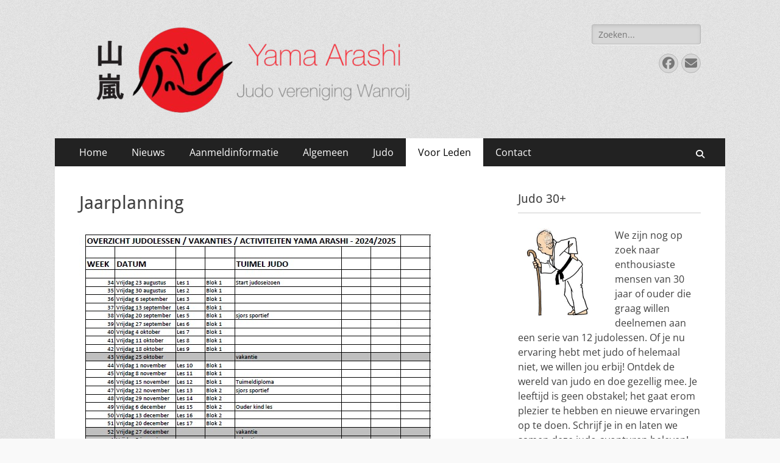

--- FILE ---
content_type: text/html; charset=UTF-8
request_url: https://yama-arashi.nl/activiteitenbelangrijke-data/?event_id2=1918&date1=2020
body_size: 8862
content:
        <!DOCTYPE html>
        <html lang="nl-NL">
        
<head>
		<meta charset="UTF-8">
		<meta name="viewport" content="width=device-width, initial-scale=1, minimum-scale=1">
		<link rel="profile" href="http://gmpg.org/xfn/11">
		<title>Jaarplanning &#8211; Yama Arashi</title>
<meta name='robots' content='max-image-preview:large' />
	<style>img:is([sizes="auto" i], [sizes^="auto," i]) { contain-intrinsic-size: 3000px 1500px }</style>
	<link rel="alternate" type="application/rss+xml" title="Yama Arashi &raquo; feed" href="https://yama-arashi.nl/feed/" />
<link rel="alternate" type="application/rss+xml" title="Yama Arashi &raquo; reacties feed" href="https://yama-arashi.nl/comments/feed/" />
<script type="text/javascript">
/* <![CDATA[ */
window._wpemojiSettings = {"baseUrl":"https:\/\/s.w.org\/images\/core\/emoji\/15.0.3\/72x72\/","ext":".png","svgUrl":"https:\/\/s.w.org\/images\/core\/emoji\/15.0.3\/svg\/","svgExt":".svg","source":{"concatemoji":"https:\/\/yama-arashi.nl\/wp-includes\/js\/wp-emoji-release.min.js?ver=6.7.4"}};
/*! This file is auto-generated */
!function(i,n){var o,s,e;function c(e){try{var t={supportTests:e,timestamp:(new Date).valueOf()};sessionStorage.setItem(o,JSON.stringify(t))}catch(e){}}function p(e,t,n){e.clearRect(0,0,e.canvas.width,e.canvas.height),e.fillText(t,0,0);var t=new Uint32Array(e.getImageData(0,0,e.canvas.width,e.canvas.height).data),r=(e.clearRect(0,0,e.canvas.width,e.canvas.height),e.fillText(n,0,0),new Uint32Array(e.getImageData(0,0,e.canvas.width,e.canvas.height).data));return t.every(function(e,t){return e===r[t]})}function u(e,t,n){switch(t){case"flag":return n(e,"\ud83c\udff3\ufe0f\u200d\u26a7\ufe0f","\ud83c\udff3\ufe0f\u200b\u26a7\ufe0f")?!1:!n(e,"\ud83c\uddfa\ud83c\uddf3","\ud83c\uddfa\u200b\ud83c\uddf3")&&!n(e,"\ud83c\udff4\udb40\udc67\udb40\udc62\udb40\udc65\udb40\udc6e\udb40\udc67\udb40\udc7f","\ud83c\udff4\u200b\udb40\udc67\u200b\udb40\udc62\u200b\udb40\udc65\u200b\udb40\udc6e\u200b\udb40\udc67\u200b\udb40\udc7f");case"emoji":return!n(e,"\ud83d\udc26\u200d\u2b1b","\ud83d\udc26\u200b\u2b1b")}return!1}function f(e,t,n){var r="undefined"!=typeof WorkerGlobalScope&&self instanceof WorkerGlobalScope?new OffscreenCanvas(300,150):i.createElement("canvas"),a=r.getContext("2d",{willReadFrequently:!0}),o=(a.textBaseline="top",a.font="600 32px Arial",{});return e.forEach(function(e){o[e]=t(a,e,n)}),o}function t(e){var t=i.createElement("script");t.src=e,t.defer=!0,i.head.appendChild(t)}"undefined"!=typeof Promise&&(o="wpEmojiSettingsSupports",s=["flag","emoji"],n.supports={everything:!0,everythingExceptFlag:!0},e=new Promise(function(e){i.addEventListener("DOMContentLoaded",e,{once:!0})}),new Promise(function(t){var n=function(){try{var e=JSON.parse(sessionStorage.getItem(o));if("object"==typeof e&&"number"==typeof e.timestamp&&(new Date).valueOf()<e.timestamp+604800&&"object"==typeof e.supportTests)return e.supportTests}catch(e){}return null}();if(!n){if("undefined"!=typeof Worker&&"undefined"!=typeof OffscreenCanvas&&"undefined"!=typeof URL&&URL.createObjectURL&&"undefined"!=typeof Blob)try{var e="postMessage("+f.toString()+"("+[JSON.stringify(s),u.toString(),p.toString()].join(",")+"));",r=new Blob([e],{type:"text/javascript"}),a=new Worker(URL.createObjectURL(r),{name:"wpTestEmojiSupports"});return void(a.onmessage=function(e){c(n=e.data),a.terminate(),t(n)})}catch(e){}c(n=f(s,u,p))}t(n)}).then(function(e){for(var t in e)n.supports[t]=e[t],n.supports.everything=n.supports.everything&&n.supports[t],"flag"!==t&&(n.supports.everythingExceptFlag=n.supports.everythingExceptFlag&&n.supports[t]);n.supports.everythingExceptFlag=n.supports.everythingExceptFlag&&!n.supports.flag,n.DOMReady=!1,n.readyCallback=function(){n.DOMReady=!0}}).then(function(){return e}).then(function(){var e;n.supports.everything||(n.readyCallback(),(e=n.source||{}).concatemoji?t(e.concatemoji):e.wpemoji&&e.twemoji&&(t(e.twemoji),t(e.wpemoji)))}))}((window,document),window._wpemojiSettings);
/* ]]> */
</script>
<style id='wp-emoji-styles-inline-css' type='text/css'>

	img.wp-smiley, img.emoji {
		display: inline !important;
		border: none !important;
		box-shadow: none !important;
		height: 1em !important;
		width: 1em !important;
		margin: 0 0.07em !important;
		vertical-align: -0.1em !important;
		background: none !important;
		padding: 0 !important;
	}
</style>
<link rel='stylesheet' id='wp-block-library-css' href='https://yama-arashi.nl/wp-includes/css/dist/block-library/style.min.css?ver=6.7.4' type='text/css' media='all' />
<style id='wp-block-library-theme-inline-css' type='text/css'>
.wp-block-audio :where(figcaption){color:#555;font-size:13px;text-align:center}.is-dark-theme .wp-block-audio :where(figcaption){color:#ffffffa6}.wp-block-audio{margin:0 0 1em}.wp-block-code{border:1px solid #ccc;border-radius:4px;font-family:Menlo,Consolas,monaco,monospace;padding:.8em 1em}.wp-block-embed :where(figcaption){color:#555;font-size:13px;text-align:center}.is-dark-theme .wp-block-embed :where(figcaption){color:#ffffffa6}.wp-block-embed{margin:0 0 1em}.blocks-gallery-caption{color:#555;font-size:13px;text-align:center}.is-dark-theme .blocks-gallery-caption{color:#ffffffa6}:root :where(.wp-block-image figcaption){color:#555;font-size:13px;text-align:center}.is-dark-theme :root :where(.wp-block-image figcaption){color:#ffffffa6}.wp-block-image{margin:0 0 1em}.wp-block-pullquote{border-bottom:4px solid;border-top:4px solid;color:currentColor;margin-bottom:1.75em}.wp-block-pullquote cite,.wp-block-pullquote footer,.wp-block-pullquote__citation{color:currentColor;font-size:.8125em;font-style:normal;text-transform:uppercase}.wp-block-quote{border-left:.25em solid;margin:0 0 1.75em;padding-left:1em}.wp-block-quote cite,.wp-block-quote footer{color:currentColor;font-size:.8125em;font-style:normal;position:relative}.wp-block-quote:where(.has-text-align-right){border-left:none;border-right:.25em solid;padding-left:0;padding-right:1em}.wp-block-quote:where(.has-text-align-center){border:none;padding-left:0}.wp-block-quote.is-large,.wp-block-quote.is-style-large,.wp-block-quote:where(.is-style-plain){border:none}.wp-block-search .wp-block-search__label{font-weight:700}.wp-block-search__button{border:1px solid #ccc;padding:.375em .625em}:where(.wp-block-group.has-background){padding:1.25em 2.375em}.wp-block-separator.has-css-opacity{opacity:.4}.wp-block-separator{border:none;border-bottom:2px solid;margin-left:auto;margin-right:auto}.wp-block-separator.has-alpha-channel-opacity{opacity:1}.wp-block-separator:not(.is-style-wide):not(.is-style-dots){width:100px}.wp-block-separator.has-background:not(.is-style-dots){border-bottom:none;height:1px}.wp-block-separator.has-background:not(.is-style-wide):not(.is-style-dots){height:2px}.wp-block-table{margin:0 0 1em}.wp-block-table td,.wp-block-table th{word-break:normal}.wp-block-table :where(figcaption){color:#555;font-size:13px;text-align:center}.is-dark-theme .wp-block-table :where(figcaption){color:#ffffffa6}.wp-block-video :where(figcaption){color:#555;font-size:13px;text-align:center}.is-dark-theme .wp-block-video :where(figcaption){color:#ffffffa6}.wp-block-video{margin:0 0 1em}:root :where(.wp-block-template-part.has-background){margin-bottom:0;margin-top:0;padding:1.25em 2.375em}
</style>
<style id='classic-theme-styles-inline-css' type='text/css'>
/*! This file is auto-generated */
.wp-block-button__link{color:#fff;background-color:#32373c;border-radius:9999px;box-shadow:none;text-decoration:none;padding:calc(.667em + 2px) calc(1.333em + 2px);font-size:1.125em}.wp-block-file__button{background:#32373c;color:#fff;text-decoration:none}
</style>
<style id='global-styles-inline-css' type='text/css'>
:root{--wp--preset--aspect-ratio--square: 1;--wp--preset--aspect-ratio--4-3: 4/3;--wp--preset--aspect-ratio--3-4: 3/4;--wp--preset--aspect-ratio--3-2: 3/2;--wp--preset--aspect-ratio--2-3: 2/3;--wp--preset--aspect-ratio--16-9: 16/9;--wp--preset--aspect-ratio--9-16: 9/16;--wp--preset--color--black: #000000;--wp--preset--color--cyan-bluish-gray: #abb8c3;--wp--preset--color--white: #ffffff;--wp--preset--color--pale-pink: #f78da7;--wp--preset--color--vivid-red: #cf2e2e;--wp--preset--color--luminous-vivid-orange: #ff6900;--wp--preset--color--luminous-vivid-amber: #fcb900;--wp--preset--color--light-green-cyan: #7bdcb5;--wp--preset--color--vivid-green-cyan: #00d084;--wp--preset--color--pale-cyan-blue: #8ed1fc;--wp--preset--color--vivid-cyan-blue: #0693e3;--wp--preset--color--vivid-purple: #9b51e0;--wp--preset--color--dark-gray: #404040;--wp--preset--color--gray: #eeeeee;--wp--preset--color--light-gray: #f9f9f9;--wp--preset--color--yellow: #e5ae4a;--wp--preset--color--blue: #1b8be0;--wp--preset--color--tahiti-gold: #e4741f;--wp--preset--gradient--vivid-cyan-blue-to-vivid-purple: linear-gradient(135deg,rgba(6,147,227,1) 0%,rgb(155,81,224) 100%);--wp--preset--gradient--light-green-cyan-to-vivid-green-cyan: linear-gradient(135deg,rgb(122,220,180) 0%,rgb(0,208,130) 100%);--wp--preset--gradient--luminous-vivid-amber-to-luminous-vivid-orange: linear-gradient(135deg,rgba(252,185,0,1) 0%,rgba(255,105,0,1) 100%);--wp--preset--gradient--luminous-vivid-orange-to-vivid-red: linear-gradient(135deg,rgba(255,105,0,1) 0%,rgb(207,46,46) 100%);--wp--preset--gradient--very-light-gray-to-cyan-bluish-gray: linear-gradient(135deg,rgb(238,238,238) 0%,rgb(169,184,195) 100%);--wp--preset--gradient--cool-to-warm-spectrum: linear-gradient(135deg,rgb(74,234,220) 0%,rgb(151,120,209) 20%,rgb(207,42,186) 40%,rgb(238,44,130) 60%,rgb(251,105,98) 80%,rgb(254,248,76) 100%);--wp--preset--gradient--blush-light-purple: linear-gradient(135deg,rgb(255,206,236) 0%,rgb(152,150,240) 100%);--wp--preset--gradient--blush-bordeaux: linear-gradient(135deg,rgb(254,205,165) 0%,rgb(254,45,45) 50%,rgb(107,0,62) 100%);--wp--preset--gradient--luminous-dusk: linear-gradient(135deg,rgb(255,203,112) 0%,rgb(199,81,192) 50%,rgb(65,88,208) 100%);--wp--preset--gradient--pale-ocean: linear-gradient(135deg,rgb(255,245,203) 0%,rgb(182,227,212) 50%,rgb(51,167,181) 100%);--wp--preset--gradient--electric-grass: linear-gradient(135deg,rgb(202,248,128) 0%,rgb(113,206,126) 100%);--wp--preset--gradient--midnight: linear-gradient(135deg,rgb(2,3,129) 0%,rgb(40,116,252) 100%);--wp--preset--font-size--small: 14px;--wp--preset--font-size--medium: 20px;--wp--preset--font-size--large: 26px;--wp--preset--font-size--x-large: 42px;--wp--preset--font-size--extra-small: 13px;--wp--preset--font-size--normal: 16px;--wp--preset--font-size--huge: 32px;--wp--preset--spacing--20: 0.44rem;--wp--preset--spacing--30: 0.67rem;--wp--preset--spacing--40: 1rem;--wp--preset--spacing--50: 1.5rem;--wp--preset--spacing--60: 2.25rem;--wp--preset--spacing--70: 3.38rem;--wp--preset--spacing--80: 5.06rem;--wp--preset--shadow--natural: 6px 6px 9px rgba(0, 0, 0, 0.2);--wp--preset--shadow--deep: 12px 12px 50px rgba(0, 0, 0, 0.4);--wp--preset--shadow--sharp: 6px 6px 0px rgba(0, 0, 0, 0.2);--wp--preset--shadow--outlined: 6px 6px 0px -3px rgba(255, 255, 255, 1), 6px 6px rgba(0, 0, 0, 1);--wp--preset--shadow--crisp: 6px 6px 0px rgba(0, 0, 0, 1);}:where(.is-layout-flex){gap: 0.5em;}:where(.is-layout-grid){gap: 0.5em;}body .is-layout-flex{display: flex;}.is-layout-flex{flex-wrap: wrap;align-items: center;}.is-layout-flex > :is(*, div){margin: 0;}body .is-layout-grid{display: grid;}.is-layout-grid > :is(*, div){margin: 0;}:where(.wp-block-columns.is-layout-flex){gap: 2em;}:where(.wp-block-columns.is-layout-grid){gap: 2em;}:where(.wp-block-post-template.is-layout-flex){gap: 1.25em;}:where(.wp-block-post-template.is-layout-grid){gap: 1.25em;}.has-black-color{color: var(--wp--preset--color--black) !important;}.has-cyan-bluish-gray-color{color: var(--wp--preset--color--cyan-bluish-gray) !important;}.has-white-color{color: var(--wp--preset--color--white) !important;}.has-pale-pink-color{color: var(--wp--preset--color--pale-pink) !important;}.has-vivid-red-color{color: var(--wp--preset--color--vivid-red) !important;}.has-luminous-vivid-orange-color{color: var(--wp--preset--color--luminous-vivid-orange) !important;}.has-luminous-vivid-amber-color{color: var(--wp--preset--color--luminous-vivid-amber) !important;}.has-light-green-cyan-color{color: var(--wp--preset--color--light-green-cyan) !important;}.has-vivid-green-cyan-color{color: var(--wp--preset--color--vivid-green-cyan) !important;}.has-pale-cyan-blue-color{color: var(--wp--preset--color--pale-cyan-blue) !important;}.has-vivid-cyan-blue-color{color: var(--wp--preset--color--vivid-cyan-blue) !important;}.has-vivid-purple-color{color: var(--wp--preset--color--vivid-purple) !important;}.has-black-background-color{background-color: var(--wp--preset--color--black) !important;}.has-cyan-bluish-gray-background-color{background-color: var(--wp--preset--color--cyan-bluish-gray) !important;}.has-white-background-color{background-color: var(--wp--preset--color--white) !important;}.has-pale-pink-background-color{background-color: var(--wp--preset--color--pale-pink) !important;}.has-vivid-red-background-color{background-color: var(--wp--preset--color--vivid-red) !important;}.has-luminous-vivid-orange-background-color{background-color: var(--wp--preset--color--luminous-vivid-orange) !important;}.has-luminous-vivid-amber-background-color{background-color: var(--wp--preset--color--luminous-vivid-amber) !important;}.has-light-green-cyan-background-color{background-color: var(--wp--preset--color--light-green-cyan) !important;}.has-vivid-green-cyan-background-color{background-color: var(--wp--preset--color--vivid-green-cyan) !important;}.has-pale-cyan-blue-background-color{background-color: var(--wp--preset--color--pale-cyan-blue) !important;}.has-vivid-cyan-blue-background-color{background-color: var(--wp--preset--color--vivid-cyan-blue) !important;}.has-vivid-purple-background-color{background-color: var(--wp--preset--color--vivid-purple) !important;}.has-black-border-color{border-color: var(--wp--preset--color--black) !important;}.has-cyan-bluish-gray-border-color{border-color: var(--wp--preset--color--cyan-bluish-gray) !important;}.has-white-border-color{border-color: var(--wp--preset--color--white) !important;}.has-pale-pink-border-color{border-color: var(--wp--preset--color--pale-pink) !important;}.has-vivid-red-border-color{border-color: var(--wp--preset--color--vivid-red) !important;}.has-luminous-vivid-orange-border-color{border-color: var(--wp--preset--color--luminous-vivid-orange) !important;}.has-luminous-vivid-amber-border-color{border-color: var(--wp--preset--color--luminous-vivid-amber) !important;}.has-light-green-cyan-border-color{border-color: var(--wp--preset--color--light-green-cyan) !important;}.has-vivid-green-cyan-border-color{border-color: var(--wp--preset--color--vivid-green-cyan) !important;}.has-pale-cyan-blue-border-color{border-color: var(--wp--preset--color--pale-cyan-blue) !important;}.has-vivid-cyan-blue-border-color{border-color: var(--wp--preset--color--vivid-cyan-blue) !important;}.has-vivid-purple-border-color{border-color: var(--wp--preset--color--vivid-purple) !important;}.has-vivid-cyan-blue-to-vivid-purple-gradient-background{background: var(--wp--preset--gradient--vivid-cyan-blue-to-vivid-purple) !important;}.has-light-green-cyan-to-vivid-green-cyan-gradient-background{background: var(--wp--preset--gradient--light-green-cyan-to-vivid-green-cyan) !important;}.has-luminous-vivid-amber-to-luminous-vivid-orange-gradient-background{background: var(--wp--preset--gradient--luminous-vivid-amber-to-luminous-vivid-orange) !important;}.has-luminous-vivid-orange-to-vivid-red-gradient-background{background: var(--wp--preset--gradient--luminous-vivid-orange-to-vivid-red) !important;}.has-very-light-gray-to-cyan-bluish-gray-gradient-background{background: var(--wp--preset--gradient--very-light-gray-to-cyan-bluish-gray) !important;}.has-cool-to-warm-spectrum-gradient-background{background: var(--wp--preset--gradient--cool-to-warm-spectrum) !important;}.has-blush-light-purple-gradient-background{background: var(--wp--preset--gradient--blush-light-purple) !important;}.has-blush-bordeaux-gradient-background{background: var(--wp--preset--gradient--blush-bordeaux) !important;}.has-luminous-dusk-gradient-background{background: var(--wp--preset--gradient--luminous-dusk) !important;}.has-pale-ocean-gradient-background{background: var(--wp--preset--gradient--pale-ocean) !important;}.has-electric-grass-gradient-background{background: var(--wp--preset--gradient--electric-grass) !important;}.has-midnight-gradient-background{background: var(--wp--preset--gradient--midnight) !important;}.has-small-font-size{font-size: var(--wp--preset--font-size--small) !important;}.has-medium-font-size{font-size: var(--wp--preset--font-size--medium) !important;}.has-large-font-size{font-size: var(--wp--preset--font-size--large) !important;}.has-x-large-font-size{font-size: var(--wp--preset--font-size--x-large) !important;}
:where(.wp-block-post-template.is-layout-flex){gap: 1.25em;}:where(.wp-block-post-template.is-layout-grid){gap: 1.25em;}
:where(.wp-block-columns.is-layout-flex){gap: 2em;}:where(.wp-block-columns.is-layout-grid){gap: 2em;}
:root :where(.wp-block-pullquote){font-size: 1.5em;line-height: 1.6;}
</style>
<link rel='stylesheet' id='catchresponsive-fonts-css' href='https://yama-arashi.nl/wp-content/fonts/f1e97a47f8a4bf1208f609fd819fb32d.css' type='text/css' media='all' />
<link rel='stylesheet' id='catchresponsive-style-css' href='https://yama-arashi.nl/wp-content/themes/catch-responsive/style.css?ver=20250228-232011' type='text/css' media='all' />
<link rel='stylesheet' id='catchresponsive-block-style-css' href='https://yama-arashi.nl/wp-content/themes/catch-responsive/css/blocks.css?ver=3.0' type='text/css' media='all' />
<link rel='stylesheet' id='font-awesome-css' href='https://yama-arashi.nl/wp-content/themes/catch-responsive/css/font-awesome/css/all.min.css?ver=6.7.2' type='text/css' media='all' />
<link rel='stylesheet' id='jquery-sidr-css' href='https://yama-arashi.nl/wp-content/themes/catch-responsive/css/jquery.sidr.light.min.css?ver=2.1.0' type='text/css' media='all' />
<!--[if lt IE 9]>
<script type="text/javascript" src="https://yama-arashi.nl/wp-content/themes/catch-responsive/js/html5.min.js?ver=3.7.3" id="catchresponsive-html5-js"></script>
<![endif]-->
<script type="text/javascript" src="https://yama-arashi.nl/wp-includes/js/jquery/jquery.min.js?ver=3.7.1" id="jquery-core-js"></script>
<script type="text/javascript" src="https://yama-arashi.nl/wp-includes/js/jquery/jquery-migrate.min.js?ver=3.4.1" id="jquery-migrate-js"></script>
<script type="text/javascript" src="https://yama-arashi.nl/wp-content/themes/catch-responsive/js/jquery.sidr.min.js?ver=2.2.1.1" id="jquery-sidr-js"></script>
<script type="text/javascript" src="https://yama-arashi.nl/wp-content/themes/catch-responsive/js/catchresponsive-custom-scripts.min.js" id="catchresponsive-custom-scripts-js"></script>
<link rel="https://api.w.org/" href="https://yama-arashi.nl/wp-json/" /><link rel="alternate" title="JSON" type="application/json" href="https://yama-arashi.nl/wp-json/wp/v2/pages/911" /><link rel="EditURI" type="application/rsd+xml" title="RSD" href="https://yama-arashi.nl/xmlrpc.php?rsd" />
<meta name="generator" content="WordPress 6.7.4" />
<link rel="canonical" href="https://yama-arashi.nl/activiteitenbelangrijke-data/" />
<link rel='shortlink' href='https://yama-arashi.nl/?p=911' />
<link rel="alternate" title="oEmbed (JSON)" type="application/json+oembed" href="https://yama-arashi.nl/wp-json/oembed/1.0/embed?url=https%3A%2F%2Fyama-arashi.nl%2Factiviteitenbelangrijke-data%2F" />
<link rel="alternate" title="oEmbed (XML)" type="text/xml+oembed" href="https://yama-arashi.nl/wp-json/oembed/1.0/embed?url=https%3A%2F%2Fyama-arashi.nl%2Factiviteitenbelangrijke-data%2F&#038;format=xml" />
	<style type="text/css">
		</style>
	<style type="text/css" id="custom-background-css">
body.custom-background { background-image: url("https://yama-arashi.nl/wp-content/themes/catch-responsive/images/body-bg.jpg"); background-position: left top; background-size: auto; background-repeat: repeat; background-attachment: scroll; }
</style>
	<link rel="icon" href="https://yama-arashi.nl/wp-content/uploads/2016/10/cropped-yama-arashi-wanroij-logo-32x32.jpg" sizes="32x32" />
<link rel="icon" href="https://yama-arashi.nl/wp-content/uploads/2016/10/cropped-yama-arashi-wanroij-logo-192x192.jpg" sizes="192x192" />
<link rel="apple-touch-icon" href="https://yama-arashi.nl/wp-content/uploads/2016/10/cropped-yama-arashi-wanroij-logo-180x180.jpg" />
<meta name="msapplication-TileImage" content="https://yama-arashi.nl/wp-content/uploads/2016/10/cropped-yama-arashi-wanroij-logo-270x270.jpg" />
		<style type="text/css" id="wp-custom-css">
			
.entry-title a:hover,
.entry-title a:focus {
	color: #eb1c24;
}

#scrollup:hover,
#scrollup:focus {
	background-color: #eb1c24;
    color: #fff;
    text-decoration: none;
}

#feature-slider .cycle-pager span.cycle-pager-active {
    color: #eb1c24;
}


a {
	color: #eb1c24;
	cursor: pointer;
    text-decoration: none;
}

//
.catchresponsive-nav-menu .sub-menu li a:hover,
.catchresponsive-nav-menu .sub-menu li a:focus,
.catchresponsive-nav-menu .children li a:hover,
.catchresponsive-nav-menu .children li a:focus,
.sidebar-header-right .widget_nav_menu .sub-menu li a:hover,
.sidebar-header-right .widget_nav_menu .sub-menu li a:focus {
	background-color: #eb1c24;
	color: #fff;
}

.sticky .entry-title a {
    font-weight: bold;
    text-decoration: underline;
    color: #eb1c24;
		font-size: 1.2em;
}

.author.vcard {
    display: none;
}



.sticky .entry-meta {
    display: none;
}


.sticky {
    border-bottom: 1px solid #000; 
   
}		</style>
		<!-- Yama Arashi inline CSS Styles -->
<style type="text/css" media="screen">
.site-title a, .site-description { position: absolute !important; clip: rect(1px 1px 1px 1px); clip: rect(1px, 1px, 1px, 1px); }
</style>
</head>

<body class="page-template-default page page-id-911 custom-background wp-custom-logo wp-embed-responsive two-columns content-left excerpt-image-left mobile-menu-one">


		<div id="page" class="hfeed site">
				<header id="masthead" role="banner">
    		<div class="wrapper">
		
    <div id="mobile-header-left-menu" class="mobile-menu-anchor primary-menu">
        <a href="#mobile-header-left-nav" id="header-left-menu" class="font-awesome fa-solid fa-menu">
            <span class="mobile-menu-text">Menu</span>
        </a>
    </div><!-- #mobile-header-menu -->
    <div id="site-branding" class="logo-right"><div id="site-header"><p class="site-title"><a href="https://yama-arashi.nl/" rel="home">Yama Arashi</a></p><p class="site-description">Judovereniging wanroij</p></div><!-- #site-header -->
				<div id="site-logo"><a href="https://yama-arashi.nl/" class="custom-logo-link" rel="home"><img width="545" height="147" src="https://yama-arashi.nl/wp-content/uploads/2025/02/cropped-Logo-header-yama-arashi-wanroij-removebg-preview.png" class="custom-logo" alt="Yama Arashi" decoding="async" fetchpriority="high" srcset="https://yama-arashi.nl/wp-content/uploads/2025/02/cropped-Logo-header-yama-arashi-wanroij-removebg-preview.png 545w, https://yama-arashi.nl/wp-content/uploads/2025/02/cropped-Logo-header-yama-arashi-wanroij-removebg-preview-300x81.png 300w" sizes="(max-width: 545px) 100vw, 545px" /></a></div><!-- #site-logo --></div><!-- #site-branding-->	<aside class="sidebar sidebar-header-right widget-area">
		<section class="widget widget_search" id="header-right-search">
			<div class="widget-wrap">
				
<form role="search" method="get" class="search-form" action="https://yama-arashi.nl/">
	<label>
		<span class="screen-reader-text">Zoeken naar:</span>
		<input type="search" class="search-field" placeholder="Zoeken..." value="" name="s" title="Zoeken naar:">
	</label>
	<input type="submit" class="search-submit" value="Zoeken">
</form>
			</div>
		</section>
					<section class="widget widget_catchresponsive_social_icons" id="header-right-social-icons">
				<div class="widget-wrap">
					<a class="font-awesome fa-brands fa-facebook" target="_blank" title="Facebook" href="https://www.facebook.com/yama.arahsi.9/"><span class="screen-reader-text">Facebook</span> </a><a class="font-awesome fa-solid fa-envelope" target="_blank" title="E-mail" href="judovereniging@hotmail.com"><span class="screen-reader-text">E-mail</span> </a>				</div><!-- .widget-wrap -->
			</section><!-- #header-right-social-icons -->
			</aside><!-- .sidebar .header-sidebar .widget-area -->
			</div><!-- .wrapper -->
		</header><!-- #masthead -->
			<nav class="site-navigation nav-primary search-enabled" role="navigation">
        <div class="wrapper">
            <h2 class="screen-reader-text">Primair menu</h2>
            <div class="screen-reader-text skip-link"><a href="#content" title="Ga naar de inhoud">Ga naar de inhoud</a></div>
            <ul id="menu-hoofdmenu" class="menu catchresponsive-nav-menu"><li id="menu-item-485" class="menu-item menu-item-type-custom menu-item-object-custom menu-item-home menu-item-485"><a href="https://yama-arashi.nl/">Home</a></li>
<li id="menu-item-6630" class="menu-item menu-item-type-taxonomy menu-item-object-category menu-item-6630"><a href="https://yama-arashi.nl/category/nieuws/">Nieuws</a></li>
<li id="menu-item-6659" class="menu-item menu-item-type-custom menu-item-object-custom menu-item-has-children menu-item-6659"><a>Aanmeldinformatie</a>
<ul class="sub-menu">
	<li id="menu-item-943" class="menu-item menu-item-type-post_type menu-item-object-page menu-item-943"><a href="https://yama-arashi.nl/lid-worden/">Lid worden</a></li>
	<li id="menu-item-1461" class="menu-item menu-item-type-post_type menu-item-object-page menu-item-1461"><a href="https://yama-arashi.nl/proeflessen/">Proeflessen</a></li>
	<li id="menu-item-1727" class="menu-item menu-item-type-post_type menu-item-object-page menu-item-1727"><a href="https://yama-arashi.nl/valbreekcursus/">Cursus valbreken</a></li>
	<li id="menu-item-1853" class="menu-item menu-item-type-post_type menu-item-object-page menu-item-1853"><a href="https://yama-arashi.nl/aanmelden-instapstage-2016-2017/">Instapstage</a></li>
	<li id="menu-item-997" class="menu-item menu-item-type-post_type menu-item-object-page menu-item-997"><a href="https://yama-arashi.nl/algemeen/lid-worden-jbn/">Lid worden JBN</a></li>
	<li id="menu-item-5430" class="menu-item menu-item-type-post_type menu-item-object-page menu-item-5430"><a href="https://yama-arashi.nl/tuimeljudo/">Tuimel Judo</a></li>
</ul>
</li>
<li id="menu-item-6658" class="menu-item menu-item-type-custom menu-item-object-custom menu-item-has-children menu-item-6658"><a>Algemeen</a>
<ul class="sub-menu">
	<li id="menu-item-487" class="menu-item menu-item-type-post_type menu-item-object-page menu-item-487"><a href="https://yama-arashi.nl/clubregels/">Clubregels</a></li>
	<li id="menu-item-495" class="menu-item menu-item-type-post_type menu-item-object-page menu-item-495"><a href="https://yama-arashi.nl/trainingen/">Trainingen</a></li>
	<li id="menu-item-2006" class="menu-item menu-item-type-post_type menu-item-object-page menu-item-2006"><a href="https://yama-arashi.nl/clubkampioenschappen-2018/">Clubkampioenschappen</a></li>
	<li id="menu-item-489" class="menu-item menu-item-type-post_type menu-item-object-page menu-item-489"><a href="https://yama-arashi.nl/judoka-van-het-jaar/">Judoka van het jaar</a></li>
</ul>
</li>
<li id="menu-item-6657" class="menu-item menu-item-type-custom menu-item-object-custom menu-item-has-children menu-item-6657"><a>Judo</a>
<ul class="sub-menu">
	<li id="menu-item-935" class="menu-item menu-item-type-post_type menu-item-object-page menu-item-935"><a href="https://yama-arashi.nl/over-judo/">Over judo</a></li>
	<li id="menu-item-936" class="menu-item menu-item-type-post_type menu-item-object-page menu-item-936"><a href="https://yama-arashi.nl/over-yama-arashi/">Over Yama Arashi</a></li>
	<li id="menu-item-2572" class="menu-item menu-item-type-post_type menu-item-object-page menu-item-2572"><a href="https://yama-arashi.nl/band-slip-examen/">Band/ slip examen</a></li>
	<li id="menu-item-1755" class="menu-item menu-item-type-post_type menu-item-object-page menu-item-1755"><a href="https://yama-arashi.nl/hoe-knoop-ik-mijn-judoband/">Hoe knoop ik mijn judoband?</a></li>
	<li id="menu-item-504" class="menu-item menu-item-type-post_type menu-item-object-page menu-item-504"><a href="https://yama-arashi.nl/judo/examen-eisen/">Examen eisen</a></li>
</ul>
</li>
<li id="menu-item-6651" class="menu-item menu-item-type-custom menu-item-object-custom current-menu-ancestor current-menu-parent menu-item-has-children menu-item-6651"><a>Voor Leden</a>
<ul class="sub-menu">
	<li id="menu-item-993" class="menu-item menu-item-type-post_type menu-item-object-page menu-item-993"><a href="https://yama-arashi.nl/algemeen/judopak-of-badge-bestellen/">Judopak of badge bestellen</a></li>
	<li id="menu-item-6685" class="menu-item menu-item-type-post_type menu-item-object-page menu-item-6685"><a href="https://yama-arashi.nl/matten-schema/">Mattenschema</a></li>
	<li id="menu-item-2666" class="menu-item menu-item-type-post_type menu-item-object-page menu-item-2666"><a href="https://yama-arashi.nl/vrijwilligerstaken/">Vrijwilligerstaken</a></li>
	<li id="menu-item-6568" class="menu-item menu-item-type-post_type menu-item-object-page current-menu-item page_item page-item-911 current_page_item menu-item-6568"><a href="https://yama-arashi.nl/activiteitenbelangrijke-data/" aria-current="page">Jaarplanning</a></li>
	<li id="menu-item-6681" class="menu-item menu-item-type-post_type menu-item-object-page menu-item-6681"><a href="https://yama-arashi.nl/spreekbeurttas/">Spreekbeurttas</a></li>
	<li id="menu-item-6744" class="menu-item menu-item-type-post_type menu-item-object-page menu-item-6744"><a href="https://yama-arashi.nl/gedragscode-voor-judokas-van-yama-arashi/">Gedragscode voor judoka’s van Yama Arashi</a></li>
</ul>
</li>
<li id="menu-item-493" class="menu-item menu-item-type-post_type menu-item-object-page menu-item-493"><a href="https://yama-arashi.nl/contact/">Contact</a></li>
</ul>                <div id="search-toggle" class="font-awesome fa-solid">
                    <a class="screen-reader-text" href="#search-container">Zoeken</a>
                </div>

                <div id="search-container" class="displaynone">
                    
<form role="search" method="get" class="search-form" action="https://yama-arashi.nl/">
	<label>
		<span class="screen-reader-text">Zoeken naar:</span>
		<input type="search" class="search-field" placeholder="Zoeken..." value="" name="s" title="Zoeken naar:">
	</label>
	<input type="submit" class="search-submit" value="Zoeken">
</form>
                </div>
    	</div><!-- .wrapper -->
    </nav><!-- .nav-primary -->
    <!-- Disable Header Image -->		<div id="content" class="site-content">
			<div class="wrapper">
	
	<main id="main" class="site-main" role="main">

		
			
<article id="post-911" class="post-911 page type-page status-publish hentry">
	<!-- Page/Post Single Image Disabled or No Image set in Post Thumbnail -->	<div class="entry-container">
		<header class="entry-header">
			<h1 class="entry-title">Jaarplanning</h1>
		</header><!-- .entry-header -->

		<div class="entry-content">
			
<figure class="wp-block-image size-full"><img decoding="async" width="581" height="705" src="https://yama-arashi.nl/wp-content/uploads/2024/09/jaarplanning-2024-2025-tuimel.jpg" alt="" class="wp-image-6575" srcset="https://yama-arashi.nl/wp-content/uploads/2024/09/jaarplanning-2024-2025-tuimel.jpg 581w, https://yama-arashi.nl/wp-content/uploads/2024/09/jaarplanning-2024-2025-tuimel-247x300.jpg 247w" sizes="(max-width: 581px) 100vw, 581px" /></figure>



<figure class="wp-block-image size-full"><img decoding="async" width="511" height="789" src="https://yama-arashi.nl/wp-content/uploads/2024/09/jaarplanning-2024-2025-grp12.jpg" alt="" class="wp-image-6574" srcset="https://yama-arashi.nl/wp-content/uploads/2024/09/jaarplanning-2024-2025-grp12.jpg 511w, https://yama-arashi.nl/wp-content/uploads/2024/09/jaarplanning-2024-2025-grp12-194x300.jpg 194w" sizes="(max-width: 511px) 100vw, 511px" /></figure>
					</div><!-- .entry-content -->
			</div><!-- .entry-container -->
</article><!-- #post-## -->
			
		
	</main><!-- #main -->



<aside class="sidebar sidebar-primary widget-area" role="complementary">
<section id="text-9" class="widget widget_text"><div class="widget-wrap"><h4 class="widget-title">Judo 30+</h4>			<div class="textwidget"><hr />
<p><img loading="lazy" decoding="async" class="alignleft wp-image-6516" src="https://yama-arashi.nl/wp-content/uploads/2024/01/oude-judo-269x300.jpg" alt="" width="135" height="150" srcset="https://yama-arashi.nl/wp-content/uploads/2024/01/oude-judo-269x300.jpg 269w, https://yama-arashi.nl/wp-content/uploads/2024/01/oude-judo.jpg 560w" sizes="auto, (max-width: 135px) 100vw, 135px" />We zijn nog op zoek naar enthousiaste mensen van 30 jaar of ouder die graag willen deelnemen aan een serie van 12 judolessen. Of je nu ervaring hebt met judo of helemaal niet, we willen jou erbij! Ontdek de wereld van judo en doe gezellig mee. Je leeftijd is geen obstakel; het gaat erom plezier te hebben en nieuwe ervaringen op te doen. Schrijf je in en laten we samen deze judo-avonturen beleven!<br />
Bij voldoende aanmeldingen starten we in maart in sporthal de hoepel. Van 20.15 tot 21.00 uur.</p>
<p>Meer info: judovereniging @ hotmail . com<br />
Of bel met Jannie 0651707809</p>
<p>&nbsp;</p>
<hr />
<p><img loading="lazy" decoding="async" class="alignnone wp-image-6430" src="https://yama-arashi.nl/wp-content/uploads/2023/02/PRSW-polyester-reparatie-service-wanroij-300x243.jpg" alt="" width="109" height="88" srcset="https://yama-arashi.nl/wp-content/uploads/2023/02/PRSW-polyester-reparatie-service-wanroij-300x243.jpg 300w, https://yama-arashi.nl/wp-content/uploads/2023/02/PRSW-polyester-reparatie-service-wanroij-768x622.jpg 768w, https://yama-arashi.nl/wp-content/uploads/2023/02/PRSW-polyester-reparatie-service-wanroij.jpg 943w" sizes="auto, (max-width: 109px) 100vw, 109px" /> <img loading="lazy" decoding="async" class="alignnone wp-image-6431" src="https://yama-arashi.nl/wp-content/uploads/2023/02/regiobank-291x300.jpg" alt="" width="85" height="87" srcset="https://yama-arashi.nl/wp-content/uploads/2023/02/regiobank-291x300.jpg 291w, https://yama-arashi.nl/wp-content/uploads/2023/02/regiobank.jpg 308w" sizes="auto, (max-width: 85px) 100vw, 85px" /> <img loading="lazy" decoding="async" class="alignnone wp-image-6432" src="https://yama-arashi.nl/wp-content/uploads/2023/02/scentsy-300x184.jpg" alt="" width="147" height="90" srcset="https://yama-arashi.nl/wp-content/uploads/2023/02/scentsy-300x184.jpg 300w, https://yama-arashi.nl/wp-content/uploads/2023/02/scentsy-768x471.jpg 768w, https://yama-arashi.nl/wp-content/uploads/2023/02/scentsy.jpg 912w" sizes="auto, (max-width: 147px) 100vw, 147px" /></p>
<hr>
</div>
		</div><!-- .widget-wrap --></section><!-- #widget-default-search --></aside><!-- .sidebar sidebar-primary widget-area -->


			</div><!-- .wrapper -->
	    </div><!-- #content -->
		            
	<footer id="colophon" class="site-footer" role="contentinfo">
        <div id="supplementary" class="three">
        <div class="wrapper">
                        <div id="first" class="widget-area" role="complementary">
                <section id="text-3" class="widget widget_text"><div class="widget-wrap">			<div class="textwidget"><hr />
<p>&nbsp;</p>
<h2>Gegevens Yama Arashi</h2>
<p>&nbsp;</p>
<p><strong>Sporthal “De Hoepel”</strong><br />
’t Paddenpad 6<br />
Wanroij<br />
<a href="https://www.google.nl/maps/place/Het+Paddenpad+6/@51.6536931,5.8217517,17z/data=!4m6!3m5!1s0x47c710ee6bcbfcb1:0xbc463bc14b6ca790!4b1!8m2!3d51.6536931!4d5.8239404?hl=nl">(Klik hier voor de kaart)</a></p>
<p>&nbsp;</p>
<p><strong>Inschrijfnummer KvK:</strong> 40215834<br />
<strong>Inschrijfnummer Judobond NL:</strong> D2SJ81Z<br />
<strong>Rekeningnummer:</strong> NL40RABO0156208814<br />
<strong>E-mail:</strong> judovereniging@hotmail.com<br />
<strong>Secretariaat per adres:</strong> Wethouder Lindersstraat 56 5455GM Wilbertoord.</p>
</div>
		</div><!-- .widget-wrap --></section><!-- #widget-default-search -->            </div><!-- #first .widget-area -->
                    
                        <div id="second" class="widget-area" role="complementary">
                <section id="text-10" class="widget widget_text"><div class="widget-wrap">			<div class="textwidget"><hr />
<p><a href="https://www.bakkerijmaassen.nl/"><img loading="lazy" decoding="async" class="size-thumbnail wp-image-6164 aligncenter" src="https://yama-arashi.nl/wp-content/uploads/2022/08/cropped-logo-Maassen-150x150.png" alt="" width="150" height="150" srcset="https://yama-arashi.nl/wp-content/uploads/2022/08/cropped-logo-Maassen-150x150.png 150w, https://yama-arashi.nl/wp-content/uploads/2022/08/cropped-logo-Maassen-60x60.png 60w" sizes="auto, (max-width: 150px) 100vw, 150px" /></a></p>
<hr />
<p><a href="https://www.bakkerijmaassen.nl/"><br />
</a><img loading="lazy" decoding="async" class="aligncenter size-thumbnail wp-image-6451" src="https://yama-arashi.nl/wp-content/uploads/2023/03/PHOTO-2023-03-13-20-28-00-150x150.jpg" alt="" width="150" height="150" /></p>
</div>
		</div><!-- .widget-wrap --></section><!-- #widget-default-search -->            </div><!-- #second .widget-area -->
                    
                        <div id="third" class="widget-area" role="complementary">
                <section id="text-2" class="widget widget_text"><div class="widget-wrap">			<div class="textwidget"><hr>
<p><a href="https://woutict.nl/"><img loading="lazy" decoding="async" class="aligncenter wp-image-6452 size-thumbnail" src="https://yama-arashi.nl/wp-content/uploads/2023/03/PHOTO-2023-03-13-20-28-01-150x150.jpg" alt="" width="150" height="150" /></a></p>
<hr>
</div>
		</div><!-- .widget-wrap --></section><!-- #widget-default-search -->            </div><!-- #third .widget-area -->
                    </div> <!-- .wrapper -->
    </div><!-- #supplementary -->
    	<div id="site-generator">
    		<div class="wrapper">
    			<div id="footer-content" class="copyright">Copyright &copy; 2026 <a href="https://yama-arashi.nl/">Yama Arashi</a>. Alle rechten voorbehouden.  &#124; Catch Responsive&nbsp;door&nbsp;<a target="_blank" href="https://catchthemes.com/">Catch Themes</a></div>
			</div><!-- .wrapper -->
		</div><!-- #site-generator -->	</footer><!-- #colophon -->
			</div><!-- #page -->
		
<a href="#masthead" id="scrollup" class="font-awesome fa-solid"><span class="screen-reader-text">Naar boven scrollen</span></a><nav id="mobile-header-left-nav" class="mobile-menu" role="navigation"><ul id="header-left-nav" class="menu"><li class="menu-item menu-item-type-custom menu-item-object-custom menu-item-home menu-item-485"><a href="https://yama-arashi.nl/">Home</a></li>
<li class="menu-item menu-item-type-taxonomy menu-item-object-category menu-item-6630"><a href="https://yama-arashi.nl/category/nieuws/">Nieuws</a></li>
<li class="menu-item menu-item-type-custom menu-item-object-custom menu-item-has-children menu-item-6659"><a>Aanmeldinformatie</a>
<ul class="sub-menu">
	<li class="menu-item menu-item-type-post_type menu-item-object-page menu-item-943"><a href="https://yama-arashi.nl/lid-worden/">Lid worden</a></li>
	<li class="menu-item menu-item-type-post_type menu-item-object-page menu-item-1461"><a href="https://yama-arashi.nl/proeflessen/">Proeflessen</a></li>
	<li class="menu-item menu-item-type-post_type menu-item-object-page menu-item-1727"><a href="https://yama-arashi.nl/valbreekcursus/">Cursus valbreken</a></li>
	<li class="menu-item menu-item-type-post_type menu-item-object-page menu-item-1853"><a href="https://yama-arashi.nl/aanmelden-instapstage-2016-2017/">Instapstage</a></li>
	<li class="menu-item menu-item-type-post_type menu-item-object-page menu-item-997"><a href="https://yama-arashi.nl/algemeen/lid-worden-jbn/">Lid worden JBN</a></li>
	<li class="menu-item menu-item-type-post_type menu-item-object-page menu-item-5430"><a href="https://yama-arashi.nl/tuimeljudo/">Tuimel Judo</a></li>
</ul>
</li>
<li class="menu-item menu-item-type-custom menu-item-object-custom menu-item-has-children menu-item-6658"><a>Algemeen</a>
<ul class="sub-menu">
	<li class="menu-item menu-item-type-post_type menu-item-object-page menu-item-487"><a href="https://yama-arashi.nl/clubregels/">Clubregels</a></li>
	<li class="menu-item menu-item-type-post_type menu-item-object-page menu-item-495"><a href="https://yama-arashi.nl/trainingen/">Trainingen</a></li>
	<li class="menu-item menu-item-type-post_type menu-item-object-page menu-item-2006"><a href="https://yama-arashi.nl/clubkampioenschappen-2018/">Clubkampioenschappen</a></li>
	<li class="menu-item menu-item-type-post_type menu-item-object-page menu-item-489"><a href="https://yama-arashi.nl/judoka-van-het-jaar/">Judoka van het jaar</a></li>
</ul>
</li>
<li class="menu-item menu-item-type-custom menu-item-object-custom menu-item-has-children menu-item-6657"><a>Judo</a>
<ul class="sub-menu">
	<li class="menu-item menu-item-type-post_type menu-item-object-page menu-item-935"><a href="https://yama-arashi.nl/over-judo/">Over judo</a></li>
	<li class="menu-item menu-item-type-post_type menu-item-object-page menu-item-936"><a href="https://yama-arashi.nl/over-yama-arashi/">Over Yama Arashi</a></li>
	<li class="menu-item menu-item-type-post_type menu-item-object-page menu-item-2572"><a href="https://yama-arashi.nl/band-slip-examen/">Band/ slip examen</a></li>
	<li class="menu-item menu-item-type-post_type menu-item-object-page menu-item-1755"><a href="https://yama-arashi.nl/hoe-knoop-ik-mijn-judoband/">Hoe knoop ik mijn judoband?</a></li>
	<li class="menu-item menu-item-type-post_type menu-item-object-page menu-item-504"><a href="https://yama-arashi.nl/judo/examen-eisen/">Examen eisen</a></li>
</ul>
</li>
<li class="menu-item menu-item-type-custom menu-item-object-custom current-menu-ancestor current-menu-parent menu-item-has-children menu-item-6651"><a>Voor Leden</a>
<ul class="sub-menu">
	<li class="menu-item menu-item-type-post_type menu-item-object-page menu-item-993"><a href="https://yama-arashi.nl/algemeen/judopak-of-badge-bestellen/">Judopak of badge bestellen</a></li>
	<li class="menu-item menu-item-type-post_type menu-item-object-page menu-item-6685"><a href="https://yama-arashi.nl/matten-schema/">Mattenschema</a></li>
	<li class="menu-item menu-item-type-post_type menu-item-object-page menu-item-2666"><a href="https://yama-arashi.nl/vrijwilligerstaken/">Vrijwilligerstaken</a></li>
	<li class="menu-item menu-item-type-post_type menu-item-object-page current-menu-item page_item page-item-911 current_page_item menu-item-6568"><a href="https://yama-arashi.nl/activiteitenbelangrijke-data/" aria-current="page">Jaarplanning</a></li>
	<li class="menu-item menu-item-type-post_type menu-item-object-page menu-item-6681"><a href="https://yama-arashi.nl/spreekbeurttas/">Spreekbeurttas</a></li>
	<li class="menu-item menu-item-type-post_type menu-item-object-page menu-item-6744"><a href="https://yama-arashi.nl/gedragscode-voor-judokas-van-yama-arashi/">Gedragscode voor judoka’s van Yama Arashi</a></li>
</ul>
</li>
<li class="menu-item menu-item-type-post_type menu-item-object-page menu-item-493"><a href="https://yama-arashi.nl/contact/">Contact</a></li>
</ul></nav><!-- #mobile-header-left-nav -->
<script type="text/javascript" src="https://yama-arashi.nl/wp-content/themes/catch-responsive/js/navigation.min.js?ver=20120206" id="catchresponsive-navigation-js"></script>
<script type="text/javascript" src="https://yama-arashi.nl/wp-content/themes/catch-responsive/js/skip-link-focus-fix.min.js?ver=20130115" id="catchresponsive-skip-link-focus-fix-js"></script>
<script type="text/javascript" src="https://yama-arashi.nl/wp-content/themes/catch-responsive/js/jquery.cycle/jquery.cycle2.min.js?ver=2.1.5" id="jquery-cycle2-js"></script>
<script type="text/javascript" src="https://yama-arashi.nl/wp-content/themes/catch-responsive/js/catchresponsive-scrollup.min.js?ver=20072014" id="catchresponsive-scrollup-js"></script>

</body>
</html>